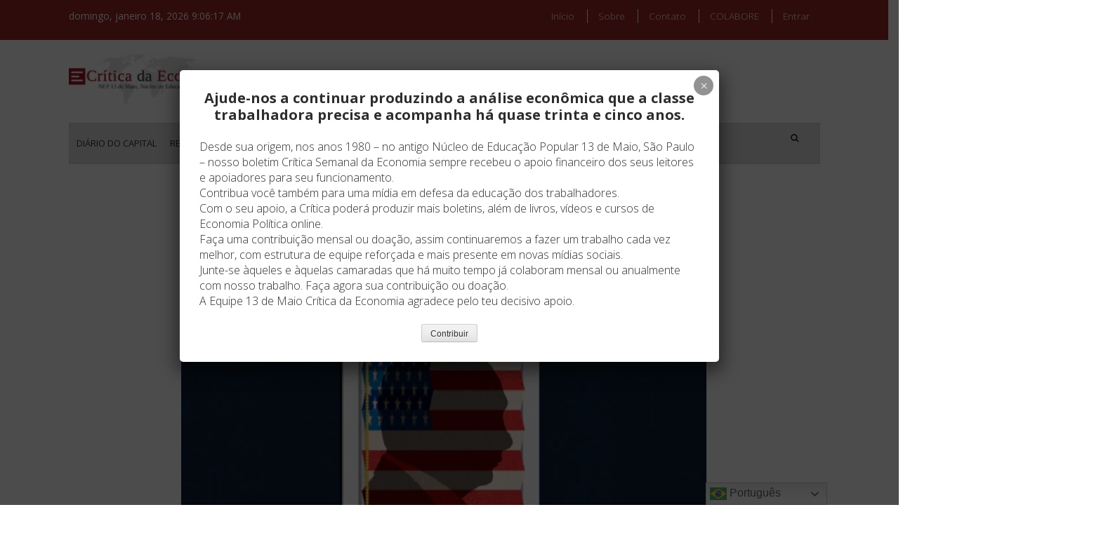

--- FILE ---
content_type: text/html; charset=UTF-8
request_url: https://criticadaeconomia.com/2022/12/breve-balanco-da-economia-mundial/
body_size: 20987
content:
<!DOCTYPE html>
<html lang="pt-BR">
<head>
<meta charset="UTF-8">
<meta name="viewport" content="width=device-width, initial-scale=1">
<link rel="profile" href="http://gmpg.org/xfn/11">
<link rel="pingback" href="https://criticadaeconomia.com/xmlrpc.php">

<meta name='robots' content='index, follow, max-image-preview:large, max-snippet:-1, max-video-preview:-1' />
	<style>img:is([sizes="auto" i], [sizes^="auto," i]) { contain-intrinsic-size: 3000px 1500px }</style>
	
	<!-- This site is optimized with the Yoast SEO plugin v26.6 - https://yoast.com/wordpress/plugins/seo/ -->
	<title>Breve balanço da economia mundial - Crítica da Economia</title>
	<link rel="canonical" href="https://criticadaeconomia.com/2022/12/breve-balanco-da-economia-mundial/" />
	<meta property="og:locale" content="pt_BR" />
	<meta property="og:type" content="article" />
	<meta property="og:title" content="Breve balanço da economia mundial - Crítica da Economia" />
	<meta property="og:description" content="por José Martins, da redação &nbsp; O início da nova guerra mundial foi o principal acontecimento do ano de 2022 na economia mundial. Economia imperialista e guerra imperialista. Essa é a sequência necessária desta sinistra unidade. Resta saber o seguinte: para onde os capitalistas das superpotências levarão o mundo nos próximos doze meses? Depende do..." />
	<meta property="og:url" content="https://criticadaeconomia.com/2022/12/breve-balanco-da-economia-mundial/" />
	<meta property="og:site_name" content="Crítica da Economia" />
	<meta property="article:publisher" content="http://facebook.com/criticadaeconomia" />
	<meta property="article:published_time" content="2022-12-22T15:00:41+00:00" />
	<meta property="og:image" content="https://criticadaeconomia.com/wp-content/uploads/2022/12/12-25-2022-puts-1.jpg" />
	<meta property="og:image:width" content="759" />
	<meta property="og:image:height" content="512" />
	<meta property="og:image:type" content="image/jpeg" />
	<meta name="author" content="Redação" />
	<meta name="twitter:card" content="summary_large_image" />
	<meta name="twitter:label1" content="Escrito por" />
	<meta name="twitter:data1" content="Redação" />
	<meta name="twitter:label2" content="Est. tempo de leitura" />
	<meta name="twitter:data2" content="10 minutos" />
	<script type="application/ld+json" class="yoast-schema-graph">{"@context":"https://schema.org","@graph":[{"@type":"Article","@id":"https://criticadaeconomia.com/2022/12/breve-balanco-da-economia-mundial/#article","isPartOf":{"@id":"https://criticadaeconomia.com/2022/12/breve-balanco-da-economia-mundial/"},"author":{"name":"Redação","@id":"https://criticadaeconomia.com/#/schema/person/6f4de1e18744de61b1bef2fd50731579"},"headline":"Breve balanço da economia mundial","datePublished":"2022-12-22T15:00:41+00:00","mainEntityOfPage":{"@id":"https://criticadaeconomia.com/2022/12/breve-balanco-da-economia-mundial/"},"wordCount":1922,"commentCount":0,"publisher":{"@id":"https://criticadaeconomia.com/#organization"},"image":{"@id":"https://criticadaeconomia.com/2022/12/breve-balanco-da-economia-mundial/#primaryimage"},"thumbnailUrl":"https://criticadaeconomia.com/wp-content/uploads/2022/12/12-25-2022-puts-1.jpg","articleSection":["Diário do Capital","EUA","Europa","Realpolitik"],"inLanguage":"pt-BR","potentialAction":[{"@type":"CommentAction","name":"Comment","target":["https://criticadaeconomia.com/2022/12/breve-balanco-da-economia-mundial/#respond"]}]},{"@type":"WebPage","@id":"https://criticadaeconomia.com/2022/12/breve-balanco-da-economia-mundial/","url":"https://criticadaeconomia.com/2022/12/breve-balanco-da-economia-mundial/","name":"Breve balanço da economia mundial - Crítica da Economia","isPartOf":{"@id":"https://criticadaeconomia.com/#website"},"primaryImageOfPage":{"@id":"https://criticadaeconomia.com/2022/12/breve-balanco-da-economia-mundial/#primaryimage"},"image":{"@id":"https://criticadaeconomia.com/2022/12/breve-balanco-da-economia-mundial/#primaryimage"},"thumbnailUrl":"https://criticadaeconomia.com/wp-content/uploads/2022/12/12-25-2022-puts-1.jpg","datePublished":"2022-12-22T15:00:41+00:00","breadcrumb":{"@id":"https://criticadaeconomia.com/2022/12/breve-balanco-da-economia-mundial/#breadcrumb"},"inLanguage":"pt-BR","potentialAction":[{"@type":"ReadAction","target":["https://criticadaeconomia.com/2022/12/breve-balanco-da-economia-mundial/"]}]},{"@type":"ImageObject","inLanguage":"pt-BR","@id":"https://criticadaeconomia.com/2022/12/breve-balanco-da-economia-mundial/#primaryimage","url":"https://criticadaeconomia.com/wp-content/uploads/2022/12/12-25-2022-puts-1.jpg","contentUrl":"https://criticadaeconomia.com/wp-content/uploads/2022/12/12-25-2022-puts-1.jpg","width":759,"height":512},{"@type":"BreadcrumbList","@id":"https://criticadaeconomia.com/2022/12/breve-balanco-da-economia-mundial/#breadcrumb","itemListElement":[{"@type":"ListItem","position":1,"name":"Início","item":"https://criticadaeconomia.com/"},{"@type":"ListItem","position":2,"name":"Breve balanço da economia mundial"}]},{"@type":"WebSite","@id":"https://criticadaeconomia.com/#website","url":"https://criticadaeconomia.com/","name":"Crítica da Economia","description":"Crítica da Economia","publisher":{"@id":"https://criticadaeconomia.com/#organization"},"potentialAction":[{"@type":"SearchAction","target":{"@type":"EntryPoint","urlTemplate":"https://criticadaeconomia.com/?s={search_term_string}"},"query-input":{"@type":"PropertyValueSpecification","valueRequired":true,"valueName":"search_term_string"}}],"inLanguage":"pt-BR"},{"@type":"Organization","@id":"https://criticadaeconomia.com/#organization","name":"Crítica da Economia","url":"https://criticadaeconomia.com/","logo":{"@type":"ImageObject","inLanguage":"pt-BR","@id":"https://criticadaeconomia.com/#/schema/logo/image/","url":"https://criticadaeconomia.com/wp-content/uploads/2020/12/critica-da-economia.png","contentUrl":"https://criticadaeconomia.com/wp-content/uploads/2020/12/critica-da-economia.png","width":419,"height":148,"caption":"Crítica da Economia"},"image":{"@id":"https://criticadaeconomia.com/#/schema/logo/image/"},"sameAs":["http://facebook.com/criticadaeconomia"]},{"@type":"Person","@id":"https://criticadaeconomia.com/#/schema/person/6f4de1e18744de61b1bef2fd50731579","name":"Redação","image":{"@type":"ImageObject","inLanguage":"pt-BR","@id":"https://criticadaeconomia.com/#/schema/person/image/","url":"https://secure.gravatar.com/avatar/190cfd66a3982b782d3a71a271a3e8ef7cfc8deeef9f680f81c2104b188a6cf1?s=96&d=identicon&r=g","contentUrl":"https://secure.gravatar.com/avatar/190cfd66a3982b782d3a71a271a3e8ef7cfc8deeef9f680f81c2104b188a6cf1?s=96&d=identicon&r=g","caption":"Redação"},"sameAs":["http://www.criticadaeconomia.com.br"],"url":"https://criticadaeconomia.com/author/critica/"}]}</script>
	<!-- / Yoast SEO plugin. -->


<link rel='dns-prefetch' href='//fonts.googleapis.com' />
<link rel="alternate" type="application/rss+xml" title="Feed para Crítica da Economia &raquo;" href="https://criticadaeconomia.com/feed/" />
<link rel="alternate" type="application/rss+xml" title="Feed de comentários para Crítica da Economia &raquo;" href="https://criticadaeconomia.com/comments/feed/" />
<link rel="alternate" type="application/rss+xml" title="Feed de comentários para Crítica da Economia &raquo; Breve balanço da economia mundial" href="https://criticadaeconomia.com/2022/12/breve-balanco-da-economia-mundial/feed/" />
		<!-- This site uses the Google Analytics by MonsterInsights plugin v9.10.1 - Using Analytics tracking - https://www.monsterinsights.com/ -->
		<!-- Note: MonsterInsights is not currently configured on this site. The site owner needs to authenticate with Google Analytics in the MonsterInsights settings panel. -->
					<!-- No tracking code set -->
				<!-- / Google Analytics by MonsterInsights -->
		<script type="text/javascript">
/* <![CDATA[ */
window._wpemojiSettings = {"baseUrl":"https:\/\/s.w.org\/images\/core\/emoji\/16.0.1\/72x72\/","ext":".png","svgUrl":"https:\/\/s.w.org\/images\/core\/emoji\/16.0.1\/svg\/","svgExt":".svg","source":{"concatemoji":"https:\/\/criticadaeconomia.com\/wp-includes\/js\/wp-emoji-release.min.js?ver=6.8.3"}};
/*! This file is auto-generated */
!function(s,n){var o,i,e;function c(e){try{var t={supportTests:e,timestamp:(new Date).valueOf()};sessionStorage.setItem(o,JSON.stringify(t))}catch(e){}}function p(e,t,n){e.clearRect(0,0,e.canvas.width,e.canvas.height),e.fillText(t,0,0);var t=new Uint32Array(e.getImageData(0,0,e.canvas.width,e.canvas.height).data),a=(e.clearRect(0,0,e.canvas.width,e.canvas.height),e.fillText(n,0,0),new Uint32Array(e.getImageData(0,0,e.canvas.width,e.canvas.height).data));return t.every(function(e,t){return e===a[t]})}function u(e,t){e.clearRect(0,0,e.canvas.width,e.canvas.height),e.fillText(t,0,0);for(var n=e.getImageData(16,16,1,1),a=0;a<n.data.length;a++)if(0!==n.data[a])return!1;return!0}function f(e,t,n,a){switch(t){case"flag":return n(e,"\ud83c\udff3\ufe0f\u200d\u26a7\ufe0f","\ud83c\udff3\ufe0f\u200b\u26a7\ufe0f")?!1:!n(e,"\ud83c\udde8\ud83c\uddf6","\ud83c\udde8\u200b\ud83c\uddf6")&&!n(e,"\ud83c\udff4\udb40\udc67\udb40\udc62\udb40\udc65\udb40\udc6e\udb40\udc67\udb40\udc7f","\ud83c\udff4\u200b\udb40\udc67\u200b\udb40\udc62\u200b\udb40\udc65\u200b\udb40\udc6e\u200b\udb40\udc67\u200b\udb40\udc7f");case"emoji":return!a(e,"\ud83e\udedf")}return!1}function g(e,t,n,a){var r="undefined"!=typeof WorkerGlobalScope&&self instanceof WorkerGlobalScope?new OffscreenCanvas(300,150):s.createElement("canvas"),o=r.getContext("2d",{willReadFrequently:!0}),i=(o.textBaseline="top",o.font="600 32px Arial",{});return e.forEach(function(e){i[e]=t(o,e,n,a)}),i}function t(e){var t=s.createElement("script");t.src=e,t.defer=!0,s.head.appendChild(t)}"undefined"!=typeof Promise&&(o="wpEmojiSettingsSupports",i=["flag","emoji"],n.supports={everything:!0,everythingExceptFlag:!0},e=new Promise(function(e){s.addEventListener("DOMContentLoaded",e,{once:!0})}),new Promise(function(t){var n=function(){try{var e=JSON.parse(sessionStorage.getItem(o));if("object"==typeof e&&"number"==typeof e.timestamp&&(new Date).valueOf()<e.timestamp+604800&&"object"==typeof e.supportTests)return e.supportTests}catch(e){}return null}();if(!n){if("undefined"!=typeof Worker&&"undefined"!=typeof OffscreenCanvas&&"undefined"!=typeof URL&&URL.createObjectURL&&"undefined"!=typeof Blob)try{var e="postMessage("+g.toString()+"("+[JSON.stringify(i),f.toString(),p.toString(),u.toString()].join(",")+"));",a=new Blob([e],{type:"text/javascript"}),r=new Worker(URL.createObjectURL(a),{name:"wpTestEmojiSupports"});return void(r.onmessage=function(e){c(n=e.data),r.terminate(),t(n)})}catch(e){}c(n=g(i,f,p,u))}t(n)}).then(function(e){for(var t in e)n.supports[t]=e[t],n.supports.everything=n.supports.everything&&n.supports[t],"flag"!==t&&(n.supports.everythingExceptFlag=n.supports.everythingExceptFlag&&n.supports[t]);n.supports.everythingExceptFlag=n.supports.everythingExceptFlag&&!n.supports.flag,n.DOMReady=!1,n.readyCallback=function(){n.DOMReady=!0}}).then(function(){return e}).then(function(){var e;n.supports.everything||(n.readyCallback(),(e=n.source||{}).concatemoji?t(e.concatemoji):e.wpemoji&&e.twemoji&&(t(e.twemoji),t(e.wpemoji)))}))}((window,document),window._wpemojiSettings);
/* ]]> */
</script>
<!-- criticadaeconomia.com is managing ads with Advanced Ads 2.0.14 – https://wpadvancedads.com/ --><script id="criti-ready">
			window.advanced_ads_ready=function(e,a){a=a||"complete";var d=function(e){return"interactive"===a?"loading"!==e:"complete"===e};d(document.readyState)?e():document.addEventListener("readystatechange",(function(a){d(a.target.readyState)&&e()}),{once:"interactive"===a})},window.advanced_ads_ready_queue=window.advanced_ads_ready_queue||[];		</script>
		<style id='wp-emoji-styles-inline-css' type='text/css'>

	img.wp-smiley, img.emoji {
		display: inline !important;
		border: none !important;
		box-shadow: none !important;
		height: 1em !important;
		width: 1em !important;
		margin: 0 0.07em !important;
		vertical-align: -0.1em !important;
		background: none !important;
		padding: 0 !important;
	}
</style>
<link rel='stylesheet' id='wp-block-library-css' href='https://criticadaeconomia.com/wp-includes/css/dist/block-library/style.min.css?ver=6.8.3' type='text/css' media='all' />
<style id='wp-block-library-theme-inline-css' type='text/css'>
.wp-block-audio :where(figcaption){color:#555;font-size:13px;text-align:center}.is-dark-theme .wp-block-audio :where(figcaption){color:#ffffffa6}.wp-block-audio{margin:0 0 1em}.wp-block-code{border:1px solid #ccc;border-radius:4px;font-family:Menlo,Consolas,monaco,monospace;padding:.8em 1em}.wp-block-embed :where(figcaption){color:#555;font-size:13px;text-align:center}.is-dark-theme .wp-block-embed :where(figcaption){color:#ffffffa6}.wp-block-embed{margin:0 0 1em}.blocks-gallery-caption{color:#555;font-size:13px;text-align:center}.is-dark-theme .blocks-gallery-caption{color:#ffffffa6}:root :where(.wp-block-image figcaption){color:#555;font-size:13px;text-align:center}.is-dark-theme :root :where(.wp-block-image figcaption){color:#ffffffa6}.wp-block-image{margin:0 0 1em}.wp-block-pullquote{border-bottom:4px solid;border-top:4px solid;color:currentColor;margin-bottom:1.75em}.wp-block-pullquote cite,.wp-block-pullquote footer,.wp-block-pullquote__citation{color:currentColor;font-size:.8125em;font-style:normal;text-transform:uppercase}.wp-block-quote{border-left:.25em solid;margin:0 0 1.75em;padding-left:1em}.wp-block-quote cite,.wp-block-quote footer{color:currentColor;font-size:.8125em;font-style:normal;position:relative}.wp-block-quote:where(.has-text-align-right){border-left:none;border-right:.25em solid;padding-left:0;padding-right:1em}.wp-block-quote:where(.has-text-align-center){border:none;padding-left:0}.wp-block-quote.is-large,.wp-block-quote.is-style-large,.wp-block-quote:where(.is-style-plain){border:none}.wp-block-search .wp-block-search__label{font-weight:700}.wp-block-search__button{border:1px solid #ccc;padding:.375em .625em}:where(.wp-block-group.has-background){padding:1.25em 2.375em}.wp-block-separator.has-css-opacity{opacity:.4}.wp-block-separator{border:none;border-bottom:2px solid;margin-left:auto;margin-right:auto}.wp-block-separator.has-alpha-channel-opacity{opacity:1}.wp-block-separator:not(.is-style-wide):not(.is-style-dots){width:100px}.wp-block-separator.has-background:not(.is-style-dots){border-bottom:none;height:1px}.wp-block-separator.has-background:not(.is-style-wide):not(.is-style-dots){height:2px}.wp-block-table{margin:0 0 1em}.wp-block-table td,.wp-block-table th{word-break:normal}.wp-block-table :where(figcaption){color:#555;font-size:13px;text-align:center}.is-dark-theme .wp-block-table :where(figcaption){color:#ffffffa6}.wp-block-video :where(figcaption){color:#555;font-size:13px;text-align:center}.is-dark-theme .wp-block-video :where(figcaption){color:#ffffffa6}.wp-block-video{margin:0 0 1em}:root :where(.wp-block-template-part.has-background){margin-bottom:0;margin-top:0;padding:1.25em 2.375em}
</style>
<style id='classic-theme-styles-inline-css' type='text/css'>
/*! This file is auto-generated */
.wp-block-button__link{color:#fff;background-color:#32373c;border-radius:9999px;box-shadow:none;text-decoration:none;padding:calc(.667em + 2px) calc(1.333em + 2px);font-size:1.125em}.wp-block-file__button{background:#32373c;color:#fff;text-decoration:none}
</style>
<link rel='stylesheet' id='wp-components-css' href='https://criticadaeconomia.com/wp-includes/css/dist/components/style.min.css?ver=6.8.3' type='text/css' media='all' />
<link rel='stylesheet' id='wp-preferences-css' href='https://criticadaeconomia.com/wp-includes/css/dist/preferences/style.min.css?ver=6.8.3' type='text/css' media='all' />
<link rel='stylesheet' id='wp-block-editor-css' href='https://criticadaeconomia.com/wp-includes/css/dist/block-editor/style.min.css?ver=6.8.3' type='text/css' media='all' />
<link rel='stylesheet' id='popup-maker-block-library-style-css' href='https://criticadaeconomia.com/wp-content/plugins/popup-maker/dist/packages/block-library-style.css?ver=dbea705cfafe089d65f1' type='text/css' media='all' />
<style id='global-styles-inline-css' type='text/css'>
:root{--wp--preset--aspect-ratio--square: 1;--wp--preset--aspect-ratio--4-3: 4/3;--wp--preset--aspect-ratio--3-4: 3/4;--wp--preset--aspect-ratio--3-2: 3/2;--wp--preset--aspect-ratio--2-3: 2/3;--wp--preset--aspect-ratio--16-9: 16/9;--wp--preset--aspect-ratio--9-16: 9/16;--wp--preset--color--black: #000000;--wp--preset--color--cyan-bluish-gray: #abb8c3;--wp--preset--color--white: #ffffff;--wp--preset--color--pale-pink: #f78da7;--wp--preset--color--vivid-red: #cf2e2e;--wp--preset--color--luminous-vivid-orange: #ff6900;--wp--preset--color--luminous-vivid-amber: #fcb900;--wp--preset--color--light-green-cyan: #7bdcb5;--wp--preset--color--vivid-green-cyan: #00d084;--wp--preset--color--pale-cyan-blue: #8ed1fc;--wp--preset--color--vivid-cyan-blue: #0693e3;--wp--preset--color--vivid-purple: #9b51e0;--wp--preset--gradient--vivid-cyan-blue-to-vivid-purple: linear-gradient(135deg,rgba(6,147,227,1) 0%,rgb(155,81,224) 100%);--wp--preset--gradient--light-green-cyan-to-vivid-green-cyan: linear-gradient(135deg,rgb(122,220,180) 0%,rgb(0,208,130) 100%);--wp--preset--gradient--luminous-vivid-amber-to-luminous-vivid-orange: linear-gradient(135deg,rgba(252,185,0,1) 0%,rgba(255,105,0,1) 100%);--wp--preset--gradient--luminous-vivid-orange-to-vivid-red: linear-gradient(135deg,rgba(255,105,0,1) 0%,rgb(207,46,46) 100%);--wp--preset--gradient--very-light-gray-to-cyan-bluish-gray: linear-gradient(135deg,rgb(238,238,238) 0%,rgb(169,184,195) 100%);--wp--preset--gradient--cool-to-warm-spectrum: linear-gradient(135deg,rgb(74,234,220) 0%,rgb(151,120,209) 20%,rgb(207,42,186) 40%,rgb(238,44,130) 60%,rgb(251,105,98) 80%,rgb(254,248,76) 100%);--wp--preset--gradient--blush-light-purple: linear-gradient(135deg,rgb(255,206,236) 0%,rgb(152,150,240) 100%);--wp--preset--gradient--blush-bordeaux: linear-gradient(135deg,rgb(254,205,165) 0%,rgb(254,45,45) 50%,rgb(107,0,62) 100%);--wp--preset--gradient--luminous-dusk: linear-gradient(135deg,rgb(255,203,112) 0%,rgb(199,81,192) 50%,rgb(65,88,208) 100%);--wp--preset--gradient--pale-ocean: linear-gradient(135deg,rgb(255,245,203) 0%,rgb(182,227,212) 50%,rgb(51,167,181) 100%);--wp--preset--gradient--electric-grass: linear-gradient(135deg,rgb(202,248,128) 0%,rgb(113,206,126) 100%);--wp--preset--gradient--midnight: linear-gradient(135deg,rgb(2,3,129) 0%,rgb(40,116,252) 100%);--wp--preset--font-size--small: 13px;--wp--preset--font-size--medium: 20px;--wp--preset--font-size--large: 36px;--wp--preset--font-size--x-large: 42px;--wp--preset--spacing--20: 0.44rem;--wp--preset--spacing--30: 0.67rem;--wp--preset--spacing--40: 1rem;--wp--preset--spacing--50: 1.5rem;--wp--preset--spacing--60: 2.25rem;--wp--preset--spacing--70: 3.38rem;--wp--preset--spacing--80: 5.06rem;--wp--preset--shadow--natural: 6px 6px 9px rgba(0, 0, 0, 0.2);--wp--preset--shadow--deep: 12px 12px 50px rgba(0, 0, 0, 0.4);--wp--preset--shadow--sharp: 6px 6px 0px rgba(0, 0, 0, 0.2);--wp--preset--shadow--outlined: 6px 6px 0px -3px rgba(255, 255, 255, 1), 6px 6px rgba(0, 0, 0, 1);--wp--preset--shadow--crisp: 6px 6px 0px rgba(0, 0, 0, 1);}:where(.is-layout-flex){gap: 0.5em;}:where(.is-layout-grid){gap: 0.5em;}body .is-layout-flex{display: flex;}.is-layout-flex{flex-wrap: wrap;align-items: center;}.is-layout-flex > :is(*, div){margin: 0;}body .is-layout-grid{display: grid;}.is-layout-grid > :is(*, div){margin: 0;}:where(.wp-block-columns.is-layout-flex){gap: 2em;}:where(.wp-block-columns.is-layout-grid){gap: 2em;}:where(.wp-block-post-template.is-layout-flex){gap: 1.25em;}:where(.wp-block-post-template.is-layout-grid){gap: 1.25em;}.has-black-color{color: var(--wp--preset--color--black) !important;}.has-cyan-bluish-gray-color{color: var(--wp--preset--color--cyan-bluish-gray) !important;}.has-white-color{color: var(--wp--preset--color--white) !important;}.has-pale-pink-color{color: var(--wp--preset--color--pale-pink) !important;}.has-vivid-red-color{color: var(--wp--preset--color--vivid-red) !important;}.has-luminous-vivid-orange-color{color: var(--wp--preset--color--luminous-vivid-orange) !important;}.has-luminous-vivid-amber-color{color: var(--wp--preset--color--luminous-vivid-amber) !important;}.has-light-green-cyan-color{color: var(--wp--preset--color--light-green-cyan) !important;}.has-vivid-green-cyan-color{color: var(--wp--preset--color--vivid-green-cyan) !important;}.has-pale-cyan-blue-color{color: var(--wp--preset--color--pale-cyan-blue) !important;}.has-vivid-cyan-blue-color{color: var(--wp--preset--color--vivid-cyan-blue) !important;}.has-vivid-purple-color{color: var(--wp--preset--color--vivid-purple) !important;}.has-black-background-color{background-color: var(--wp--preset--color--black) !important;}.has-cyan-bluish-gray-background-color{background-color: var(--wp--preset--color--cyan-bluish-gray) !important;}.has-white-background-color{background-color: var(--wp--preset--color--white) !important;}.has-pale-pink-background-color{background-color: var(--wp--preset--color--pale-pink) !important;}.has-vivid-red-background-color{background-color: var(--wp--preset--color--vivid-red) !important;}.has-luminous-vivid-orange-background-color{background-color: var(--wp--preset--color--luminous-vivid-orange) !important;}.has-luminous-vivid-amber-background-color{background-color: var(--wp--preset--color--luminous-vivid-amber) !important;}.has-light-green-cyan-background-color{background-color: var(--wp--preset--color--light-green-cyan) !important;}.has-vivid-green-cyan-background-color{background-color: var(--wp--preset--color--vivid-green-cyan) !important;}.has-pale-cyan-blue-background-color{background-color: var(--wp--preset--color--pale-cyan-blue) !important;}.has-vivid-cyan-blue-background-color{background-color: var(--wp--preset--color--vivid-cyan-blue) !important;}.has-vivid-purple-background-color{background-color: var(--wp--preset--color--vivid-purple) !important;}.has-black-border-color{border-color: var(--wp--preset--color--black) !important;}.has-cyan-bluish-gray-border-color{border-color: var(--wp--preset--color--cyan-bluish-gray) !important;}.has-white-border-color{border-color: var(--wp--preset--color--white) !important;}.has-pale-pink-border-color{border-color: var(--wp--preset--color--pale-pink) !important;}.has-vivid-red-border-color{border-color: var(--wp--preset--color--vivid-red) !important;}.has-luminous-vivid-orange-border-color{border-color: var(--wp--preset--color--luminous-vivid-orange) !important;}.has-luminous-vivid-amber-border-color{border-color: var(--wp--preset--color--luminous-vivid-amber) !important;}.has-light-green-cyan-border-color{border-color: var(--wp--preset--color--light-green-cyan) !important;}.has-vivid-green-cyan-border-color{border-color: var(--wp--preset--color--vivid-green-cyan) !important;}.has-pale-cyan-blue-border-color{border-color: var(--wp--preset--color--pale-cyan-blue) !important;}.has-vivid-cyan-blue-border-color{border-color: var(--wp--preset--color--vivid-cyan-blue) !important;}.has-vivid-purple-border-color{border-color: var(--wp--preset--color--vivid-purple) !important;}.has-vivid-cyan-blue-to-vivid-purple-gradient-background{background: var(--wp--preset--gradient--vivid-cyan-blue-to-vivid-purple) !important;}.has-light-green-cyan-to-vivid-green-cyan-gradient-background{background: var(--wp--preset--gradient--light-green-cyan-to-vivid-green-cyan) !important;}.has-luminous-vivid-amber-to-luminous-vivid-orange-gradient-background{background: var(--wp--preset--gradient--luminous-vivid-amber-to-luminous-vivid-orange) !important;}.has-luminous-vivid-orange-to-vivid-red-gradient-background{background: var(--wp--preset--gradient--luminous-vivid-orange-to-vivid-red) !important;}.has-very-light-gray-to-cyan-bluish-gray-gradient-background{background: var(--wp--preset--gradient--very-light-gray-to-cyan-bluish-gray) !important;}.has-cool-to-warm-spectrum-gradient-background{background: var(--wp--preset--gradient--cool-to-warm-spectrum) !important;}.has-blush-light-purple-gradient-background{background: var(--wp--preset--gradient--blush-light-purple) !important;}.has-blush-bordeaux-gradient-background{background: var(--wp--preset--gradient--blush-bordeaux) !important;}.has-luminous-dusk-gradient-background{background: var(--wp--preset--gradient--luminous-dusk) !important;}.has-pale-ocean-gradient-background{background: var(--wp--preset--gradient--pale-ocean) !important;}.has-electric-grass-gradient-background{background: var(--wp--preset--gradient--electric-grass) !important;}.has-midnight-gradient-background{background: var(--wp--preset--gradient--midnight) !important;}.has-small-font-size{font-size: var(--wp--preset--font-size--small) !important;}.has-medium-font-size{font-size: var(--wp--preset--font-size--medium) !important;}.has-large-font-size{font-size: var(--wp--preset--font-size--large) !important;}.has-x-large-font-size{font-size: var(--wp--preset--font-size--x-large) !important;}
:where(.wp-block-post-template.is-layout-flex){gap: 1.25em;}:where(.wp-block-post-template.is-layout-grid){gap: 1.25em;}
:where(.wp-block-columns.is-layout-flex){gap: 2em;}:where(.wp-block-columns.is-layout-grid){gap: 2em;}
:root :where(.wp-block-pullquote){font-size: 1.5em;line-height: 1.6;}
</style>
<link rel='stylesheet' id='pmpro_frontend_base-css' href='https://criticadaeconomia.com/wp-content/plugins/paid-memberships-pro/css/frontend/base.css?ver=3.6.3' type='text/css' media='all' />
<link rel='stylesheet' id='pmpro_frontend_variation_1-css' href='https://criticadaeconomia.com/wp-content/plugins/paid-memberships-pro/css/frontend/variation_1.css?ver=3.6.3' type='text/css' media='all' />
<link rel='stylesheet' id='vmag-google-fonts-css' href='//fonts.googleapis.com/css?family=Open+Sans%3A400%2C600%2C700%2C400italic%2C300%7CRoboto%3A400%2C500%2C700%2C300%2C400italic&#038;ver=6.8.3' type='text/css' media='all' />
<link rel='stylesheet' id='vmag-style-css' href='https://criticadaeconomia.com/wp-content/themes/vmag/style.css?ver=1.2.7' type='text/css' media='all' />
<style id='vmag-style-inline-css' type='text/css'>

                .site-content .vmag-newsticker-wrapper ul li a:hover,
                .widget h4.block-title a:hover,
                .site-header .main-navigation ul li ul li a:hover,
                h3 a:hover, .widget .single-post .post-meta a:hover,
                .block-header .view-all a:hover,
                .site-footer a:hover,
                .post-meta a:hover, .entry-meta a:hover,
                #primary .entry-footer a:hover,
                #vmag-breadcrumbs span a:hover,
                .entry-meta .cat-links:hover,
                .archive .tags-links a:hover,
                .single-post .tags-links a:hover,
                .search .tags-links a:hover,
                .blog .tags-links a:hover,
                .post-navigation .nav-links .nav-previous a:hover,
                .post-navigation .nav-links .nav-next a:hover,
                #primary .vmag-author-metabox .author-desc-wrapper a.author-title:hover,
                #primary .vmag-author-metabox .author-desc-wrapper a:hover,
                .widget_recent_entries li a:hover, .widget_archive li a:hover,
                .widget_categories li a:hover, .widget_meta li a:hover,
                .widget_recent_comments li a:hover, .vmag-footer-widget .menu li a:hover{
                    color: #9d2a28;
                }
                .vmag-top-header,
                .site-content .vmag-newsticker-wrapper .vmag-ticker-caption span,
                .widget .single-post .post-meta span.comments-count a,
                .vmag_categories_tabbed ul li.active a,
                .vmag_categories_tabbed ul li:hover a,
                span.format-icon:hover,
                #scroll-up:hover,
                .archive .vmag-archive-more:hover,
                .search .vmag-archive-more:hover,
                .blog .vmag-archive-more:hover,
                .pagination .nav-links span.current,
                .pagination .nav-links span:hover,
                .pagination .nav-links a:hover,
                #primary .comments-area .form-submit input[type=submit],
                .site-header .main-navigation .vmag-search-form-primary.search-in .search-form .search-submit:hover,
                .widget.vmag_category_posts_slider .lSSlideOuter ul.lSPager.lSpg > li.active a,
                .widget.vmag_category_posts_slider .lSSlideOuter ul.lSPager.lSpg > li a:hover,
                #secondary .widget_search input.search-submit:hover{
                    background: #9d2a28;
                }
                #secondary .widget_search input.search-submit{
                    background: #b15553;
                }
                .nav-wrapper .current-menu-item a:before,
                .nav-wrapper .current-menu-ancestor a:before,
                .site-header .main-navigation li a:hover:before,
                .site-header .main-navigation ul li ul li a:hover,
                .vmag_categories_tabbed ul,
                .archive .vmag-archive-more:hover,
                .search .vmag-archive-more:hover,
                .blog .vmag-archive-more:hover,
                .pagination .nav-links span.current,
                .pagination .nav-links span:hover,
                .pagination .nav-links a:hover,
                .site-header .main-navigation .vmag-search-form-primary .search-form{
                    border-color: #9d2a28; 
                }
                .widget .single-post .post-meta span.comments-count a:before{
                   border-color: #9d2a28 transparent transparent; 
                }
                @media (max-width: 1004px){
                    .nav-toggle span,
                    .sub-toggle, .sub-toggle-children{
                        background: #9d2a28 !important;
                    }

                    .site-header .main-navigation li a:hover{
                        color: #9d2a28 !important;
                    }

                    .site-header .main-navigation li a:hover{
                        border-color: #9d2a28 !important;
                    }
                }
</style>
<link rel='stylesheet' id='vmag-keyboard-css' href='https://criticadaeconomia.com/wp-content/themes/vmag/css/keyboard.css?ver=6.8.3' type='text/css' media='all' />
<link rel='stylesheet' id='lightslider-style-css' href='https://criticadaeconomia.com/wp-content/themes/vmag/css/lightslider.css?ver=1.1.5' type='text/css' media='all' />
<link rel='stylesheet' id='font-awesome-css' href='https://criticadaeconomia.com/wp-content/plugins/elementor/assets/lib/font-awesome/css/font-awesome.min.css?ver=4.7.0' type='text/css' media='all' />
<link rel='stylesheet' id='animate-css-css' href='https://criticadaeconomia.com/wp-content/themes/vmag/css/animate.css?ver=3.5.1' type='text/css' media='all' />
<link rel='stylesheet' id='vmag-responsive-style-css' href='https://criticadaeconomia.com/wp-content/themes/vmag/css/responsive.css?ver=1.2.7' type='text/css' media='all' />
<link rel='stylesheet' id='newsletter-css' href='https://criticadaeconomia.com/wp-content/plugins/newsletter/style.css?ver=9.1.0' type='text/css' media='all' />
<style id='newsletter-inline-css' type='text/css'>
.tnp-widget input.tnp-submit {
  background-color: #9d2a28!important;
}
</style>
<link rel='stylesheet' id='popup-maker-site-css' href='//criticadaeconomia.com/wp-content/uploads/pum/pum-site-styles.css?generated=1749054104&#038;ver=1.21.5' type='text/css' media='all' />
<script type="text/javascript" src="https://criticadaeconomia.com/wp-includes/js/jquery/jquery.min.js?ver=3.7.1" id="jquery-core-js"></script>
<script type="text/javascript" src="https://criticadaeconomia.com/wp-includes/js/jquery/jquery-migrate.min.js?ver=3.4.1" id="jquery-migrate-js"></script>
<link rel="https://api.w.org/" href="https://criticadaeconomia.com/wp-json/" /><link rel="alternate" title="JSON" type="application/json" href="https://criticadaeconomia.com/wp-json/wp/v2/posts/4496" /><link rel="EditURI" type="application/rsd+xml" title="RSD" href="https://criticadaeconomia.com/xmlrpc.php?rsd" />
<meta name="generator" content="WordPress 6.8.3" />
<link rel='shortlink' href='https://criticadaeconomia.com/?p=4496' />
<link rel="alternate" title="oEmbed (JSON)" type="application/json+oembed" href="https://criticadaeconomia.com/wp-json/oembed/1.0/embed?url=https%3A%2F%2Fcriticadaeconomia.com%2F2022%2F12%2Fbreve-balanco-da-economia-mundial%2F" />
<link rel="alternate" title="oEmbed (XML)" type="text/xml+oembed" href="https://criticadaeconomia.com/wp-json/oembed/1.0/embed?url=https%3A%2F%2Fcriticadaeconomia.com%2F2022%2F12%2Fbreve-balanco-da-economia-mundial%2F&#038;format=xml" />
<style id="pmpro_colors">:root {
	--pmpro--color--base: #ffffff;
	--pmpro--color--contrast: #222222;
	--pmpro--color--accent: #0c3d54;
	--pmpro--color--accent--variation: hsl( 199,75%,28.5% );
	--pmpro--color--border--variation: hsl( 0,0%,91% );
}</style><meta name="generator" content="Elementor 3.33.4; features: additional_custom_breakpoints; settings: css_print_method-external, google_font-enabled, font_display-auto">
			<style>
				.e-con.e-parent:nth-of-type(n+4):not(.e-lazyloaded):not(.e-no-lazyload),
				.e-con.e-parent:nth-of-type(n+4):not(.e-lazyloaded):not(.e-no-lazyload) * {
					background-image: none !important;
				}
				@media screen and (max-height: 1024px) {
					.e-con.e-parent:nth-of-type(n+3):not(.e-lazyloaded):not(.e-no-lazyload),
					.e-con.e-parent:nth-of-type(n+3):not(.e-lazyloaded):not(.e-no-lazyload) * {
						background-image: none !important;
					}
				}
				@media screen and (max-height: 640px) {
					.e-con.e-parent:nth-of-type(n+2):not(.e-lazyloaded):not(.e-no-lazyload),
					.e-con.e-parent:nth-of-type(n+2):not(.e-lazyloaded):not(.e-no-lazyload) * {
						background-image: none !important;
					}
				}
			</style>
				<style type="text/css">
			.site-title,
		.site-description {
			position: absolute;
			clip: rect(1px, 1px, 1px, 1px);
		}
		</style>
	<link rel="icon" href="https://criticadaeconomia.com/wp-content/uploads/2019/04/cropped-logo_melhorado-1-32x32.png" sizes="32x32" />
<link rel="icon" href="https://criticadaeconomia.com/wp-content/uploads/2019/04/cropped-logo_melhorado-1-192x192.png" sizes="192x192" />
<link rel="apple-touch-icon" href="https://criticadaeconomia.com/wp-content/uploads/2019/04/cropped-logo_melhorado-1-180x180.png" />
<meta name="msapplication-TileImage" content="https://criticadaeconomia.com/wp-content/uploads/2019/04/cropped-logo_melhorado-1-270x270.png" />
		<style type="text/css" id="wp-custom-css">
			/*
Você pode adicionar seu próprio CSS aqui.

Clique no ícone de ajuda acima para saber mais.
*/


.vmag-top-header {
    background: #9d2a28;
}
.vmag-top-header {
    font-size: 13.6px;
}

.vmag-top-header .top-navigation .menu ul {
    background: #981528;
}

.vmag-top-footer{
	text-align: center;
	
	width: 100%;
	margin-left: 400px;
	
}
.site-content .vmag-newsticker-wrapper .vmag-ticker-caption span {
    background: #982929;
}

#scroll-up:hover {
    background: #982929 none repeat scroll 0 0;
}

.site-header .main-navigation .vmag-search-form-primary .search-form {
    border-top: 5px solid #982929;
}

.site-header .main-navigation .vmag-search-form-primary.search-in .search-form .search-submit:hover {
    background: #982929;
}

.site-header .main-navigation ul li ul li a:hover {
    color: #982929;
    border-color:#982929;
}
a:active {
    color: #982929;
}

/*Ajuste no top menu*/
.main-navigation ul li a {
	background-color: #dddddd !important;
padding-right: 9px !important;
padding-left:9px !important;
	font-size: 13px
		!important;		
}

/*Cor e borda do Menu*/
.site-header .main-navigation {
    border: 2px solid #d9d8d8;
    background: #dddddd;
}


/*Cor da lupa*/
.site-header .main-navigation .icons-wrapper {
	color: #111;}
/*Cor menu pesquisa*/
.site-header .main-navigation .vmag-search-form-primary .search-form {
    background: #c1c1c1;
 
}
/*cor da fonte artigo*/
.entry-content{
	color: rgb(51, 51, 51)
}


/*Tamanho da fonte geral*/
body {
font-size: 1rem;
}

/*Correspondencia internacional*/
.widget h4.block-title, .widget h4.widget-title {
    color: 
    #333;
    font-family: Roboto;
    font-size: 15px;
    font-weight: 400;
    text-transform: uppercase;
}

/*Fonte últimas notícias*/
.vmag-ticker-caption {
	font-size: 13px
		!important;
}

.site-info {
   display: none;
}

/*.tnp-subscription input.tnp-submit {
  background-color: #ffff
		!important;
}*/

/*.tnp-widget input.tnp-submit {
background-color: #446677 !important;
}*/


.comment-reply-title {

  visibility: hidden;
}


.comments-title {

  visibility: hidden;
}
.comments-title:before {
  content: "Deixe um comentário abaixo";
  visibility: visible;
}

.logged-in-as {
	 position: relative;
  width: 380px;
  height: 30px;
	margin-top: -45px
}

#toupeira{
 text-align: center;
}

.pum-close {
	background-color:grey 
	!important
}
	
/*
Ocultar elementos durante a construção da home nova
*/

.page-id-4526 .site-footer, .page-id-4526 .entry-title, .page-id-4526 div#vmag-breadcrumbs, .page-id-4526 .site-header, .page-id-4526 .vmag-top-header {
     display: none;
}

.page-id-4526 .vmag-container {
	padding: 0px;
	max-width: 100%;
}

.page-id-4526 div#primary {
	padding: 0px;
}

.page-id-4526 div.gt_switcher_wrapper {
	display: none;
}

/* LP hiding */

.page-id-4650 .site-footer, .page-id-4650 .entry-title, .page-id-4650 div#vmag-breadcrumbs, .page-id-4650 .site-header, .page-id-4650 .vmag-top-header {
     display: none;
}

.page-id-4650 .vmag-container {
	padding: 0px;
	max-width: 100%;
}

.page-id-4650 div#primary {
	padding: 0px;
}

.page-id-4650 div.gt_switcher_wrapper {
	display: none;
}

/* Esconde header e footer antigo da página de confirmação de compra do ebook*/

.page-id-3526 .entry-title, .page-id-3526 div#vmag-breadcrumbs, .page-id-3526 .site-header, .page-id-3526 .vmag-top-header {
     display: none;
}

.page-id-3526 .vmag-container {
	padding: 0px;
	max-width: 100%;
}

.page-id-3526 div#primary {
	padding: 0px;
}

.page-id-3526 div.gt_switcher_wrapper {
	display: none;
}

span.pmpro_checkout-h3-name, span.pmpro_checkout-h3-msg {
display: none;
}



/* Ajuste de cor do menu hnova */

.elementor-4526 .elementor-element.elementor-element-1b8ebc2 .elementor-nav-menu .elementor-item {
    color: #7A7A7A;
}
		</style>
		</head>

<body class="pmpro-variation_1 wp-singular post-template-default single single-post postid-4496 single-format-standard wp-custom-logo wp-embed-responsive wp-theme-vmag pmpro-body-has-access group-blog fullwidth_layout no-sidebar-center elementor-default elementor-kit-3938 aa-prefix-criti-">
<div id="page" class="site">
	<a class="skip-link screen-reader-text" href="#content">Skip to content</a>
		<div class="vmag-top-header clearfix">
		<div class="vmag-container">
						<div class="vmag-current-date">domingo, janeiro 18, 2026                <div id="time"></div>
            </div>
			<nav id="top-site-navigation" class="top-navigation" role="navigation">
				<div class="menu-header-container"><ul id="top-menu" class="menu"><li id="menu-item-117" class="menu-item menu-item-type-post_type menu-item-object-page menu-item-home menu-item-117"><a href="https://criticadaeconomia.com/">Início</a></li>
<li id="menu-item-72" class="menu-item menu-item-type-post_type menu-item-object-page menu-item-72"><a href="https://criticadaeconomia.com/sobre/">Sobre</a></li>
<li id="menu-item-71" class="menu-item menu-item-type-post_type menu-item-object-page menu-item-71"><a href="https://criticadaeconomia.com/contato/">Contato</a></li>
<li id="menu-item-3238" class="menu-item menu-item-type-post_type menu-item-object-page menu-item-3238"><a href="https://criticadaeconomia.com/colabore/">COLABORE</a></li>
<li id="menu-item-4100" class="menu-item menu-item-type-custom menu-item-object-custom menu-item-4100"><a href="https://criticadaeconomia.com/entrar/">Entrar</a></li>
</ul></div>			</nav><!-- #site-navigation -->
		</div>
	</div><!-- .vmag-top-header -->
	<header id="masthead" class="site-header" role="banner">
		<div class="logo-ad-wrapper clearfix">
			<div class="vmag-container">
				<div class="site-branding">
					
					<a href="https://criticadaeconomia.com/" class="custom-logo-link" rel="home"><img width="269" height="90" src="https://criticadaeconomia.com/wp-content/uploads/2020/12/cropped-critica-da-economia.png" class="custom-logo" alt="Crítica da Economia" decoding="async" /></a>
					<div class="site-title-wrapper">
													<p class="site-title"><a href="https://criticadaeconomia.com/" rel="home">Crítica da Economia</a></p>
													<p class="site-description">Crítica da Economia</p>
											</div>
				</div><!-- .site-branding -->
				<div class="header-ad-wrapper">
									</div><!-- .header-ad-wrapper -->
			</div><!-- .vmag-container -->
		</div><!-- .logo-ad-wrapper -->
		<div class="vmag-container">			
			<nav id="site-navigation" class="main-navigation clearfix" role="navigation">
				<div class="nav-wrapper">
					<button class="btn-transparent-toggle nav-toggle hide">
		                <span> </span>
		                <span> </span>
		                <span> </span>
		            </button>
					<div class="menu-top-container"><ul id="primary-menu" class="menu"><li id="menu-item-118" class="menu-item menu-item-type-taxonomy menu-item-object-category current-post-ancestor current-menu-parent current-post-parent menu-item-has-children menu-item-118"><a href="https://criticadaeconomia.com/category/diario-capital/">Diário do Capital</a>
<ul class="sub-menu">
	<li id="menu-item-121" class="menu-item menu-item-type-taxonomy menu-item-object-category menu-item-121"><a href="https://criticadaeconomia.com/category/diario-capital/brasil/">Brasil</a></li>
	<li id="menu-item-119" class="menu-item menu-item-type-taxonomy menu-item-object-category menu-item-119"><a href="https://criticadaeconomia.com/category/diario-capital/america-latina-diario-capital/">América Latina</a></li>
	<li id="menu-item-120" class="menu-item menu-item-type-taxonomy menu-item-object-category menu-item-120"><a href="https://criticadaeconomia.com/category/diario-capital/asia-diario/">Ásia</a></li>
	<li id="menu-item-122" class="menu-item menu-item-type-taxonomy menu-item-object-category menu-item-122"><a href="https://criticadaeconomia.com/category/diario-capital/china-diario-capital/">China</a></li>
	<li id="menu-item-123" class="menu-item menu-item-type-taxonomy menu-item-object-category current-post-ancestor current-menu-parent current-post-parent menu-item-123"><a href="https://criticadaeconomia.com/category/diario-capital/eua/">EUA</a></li>
	<li id="menu-item-124" class="menu-item menu-item-type-taxonomy menu-item-object-category current-post-ancestor current-menu-parent current-post-parent menu-item-124"><a href="https://criticadaeconomia.com/category/diario-capital/europa-diario-capital/">Europa</a></li>
	<li id="menu-item-125" class="menu-item menu-item-type-taxonomy menu-item-object-category menu-item-125"><a href="https://criticadaeconomia.com/category/diario-capital/russia-diario-capital/">Oriente Médio/África</a></li>
</ul>
</li>
<li id="menu-item-126" class="menu-item menu-item-type-taxonomy menu-item-object-category current-post-ancestor current-menu-parent current-post-parent menu-item-has-children menu-item-126"><a href="https://criticadaeconomia.com/category/realpolitik/">Realpolitik</a>
<ul class="sub-menu">
	<li id="menu-item-127" class="menu-item menu-item-type-taxonomy menu-item-object-category menu-item-127"><a href="https://criticadaeconomia.com/category/realpolitik/america-latina/">América Latina</a></li>
	<li id="menu-item-128" class="menu-item menu-item-type-taxonomy menu-item-object-category menu-item-128"><a href="https://criticadaeconomia.com/category/realpolitik/asia-realpolitik/">Ásia</a></li>
	<li id="menu-item-129" class="menu-item menu-item-type-taxonomy menu-item-object-category menu-item-129"><a href="https://criticadaeconomia.com/category/realpolitik/eua-realpolitik/">EUA</a></li>
	<li id="menu-item-130" class="menu-item menu-item-type-taxonomy menu-item-object-category menu-item-130"><a href="https://criticadaeconomia.com/category/realpolitik/europa/">Europa</a></li>
	<li id="menu-item-131" class="menu-item menu-item-type-taxonomy menu-item-object-category menu-item-131"><a href="https://criticadaeconomia.com/category/realpolitik/africa-realpolitik/">Oriente Médio/África</a></li>
	<li id="menu-item-132" class="menu-item menu-item-type-taxonomy menu-item-object-category menu-item-132"><a href="https://criticadaeconomia.com/category/realpolitik/russia/">Rússia</a></li>
</ul>
</li>
<li id="menu-item-4320" class="menu-item menu-item-type-taxonomy menu-item-object-category menu-item-4320"><a href="https://criticadaeconomia.com/category/boletim/internacional/">Correspondência Internacional</a></li>
<li id="menu-item-66" class="menu-item menu-item-type-taxonomy menu-item-object-category menu-item-66"><a href="https://criticadaeconomia.com/category/gemeinwesen/">Gemeinwesen</a></li>
<li id="menu-item-4321" class="menu-item menu-item-type-taxonomy menu-item-object-category menu-item-4321"><a href="https://criticadaeconomia.com/category/ciclo-economico/">Relógio do Ciclo</a></li>
<li id="menu-item-3250" class="menu-item menu-item-type-taxonomy menu-item-object-category menu-item-has-children menu-item-3250"><a href="https://criticadaeconomia.com/category/acervo/">Acervo</a>
<ul class="sub-menu">
	<li id="menu-item-3227" class="menu-item menu-item-type-taxonomy menu-item-object-category menu-item-3227"><a href="https://criticadaeconomia.com/category/acervo/critica/">Crítica Semanal</a></li>
	<li id="menu-item-3228" class="menu-item menu-item-type-taxonomy menu-item-object-category menu-item-3228"><a href="https://criticadaeconomia.com/category/critica-semanal-da-economia-ininterrupta-e-invariante/">32 ANOS DEPOIS</a></li>
</ul>
</li>
</ul></div>				</div><!-- .nav-wrapper -->
				<div class="icons-wrapper clearfix">
										<button class="btn-transparent-toggle icon-search vmag-search-in-primary"></button>
														</div><!-- .icons-wrapper -->
										<div class="vmag-search-form-primary"><form role="search" method="get" class="search-form" action="https://criticadaeconomia.com/">
				<label>
					<span class="screen-reader-text">Pesquisar por:</span>
					<input type="search" class="search-field" placeholder="Pesquisar &hellip;" value="" name="s" />
				</label>
				<input type="submit" class="search-submit" value="Pesquisar" />
			</form></div>
							</nav><!-- #site-navigation -->

		</div><!-- .vmag-container -->
	</header><!-- #masthead -->
			<div id="content" class="site-content">
	
	<div class="vmag-container">
				<div id="primary" class="content-area">
			<main id="main" class="site-main" role="main">
			<div id="vmag-breadcrumbs" xmlns:v="https://schema.org/BreadcrumbList"><span><a rel="v:url" href="https://criticadaeconomia.com/">Home</a></span> &gt; <span><a rel="v:url" href="https://criticadaeconomia.com/category/diario-capital/">Diário do Capital</a></span> &gt; <span class="current">Breve balanço da economia mundial</span></div>			
<article id="post-4496" class="post-4496 post type-post status-publish format-standard has-post-thumbnail hentry category-diario-capital category-eua category-europa-diario-capital category-realpolitik pmpro-has-access">
	<header class="entry-header">
		<h1 class="entry-title">Breve balanço da economia mundial</h1>
	</header><!-- .entry-header -->

	<div class="entry-thumb">
					<img src="https://criticadaeconomia.com/wp-content/uploads/2022/12/12-25-2022-puts-1.jpg" alt="" />
			</div>

			<div class="entry-meta clearfix">
			<span class="post-author"><span class="author vcard"><a class="url fn n" href="https://criticadaeconomia.com/author/critica/">Redação</a></span></span><span class="posted-on"><a href="https://criticadaeconomia.com/2022/12/breve-balanco-da-economia-mundial/" rel="bookmark"><time class="entry-date published updated" datetime="2022-12-22T12:00:41-03:00">22 de dezembro de 2022</time></a></span><span class="cat-links"><a href="https://criticadaeconomia.com/category/diario-capital/" rel="category tag">Diário do Capital</a>, <a href="https://criticadaeconomia.com/category/diario-capital/eua/" rel="category tag">EUA</a>, <a href="https://criticadaeconomia.com/category/diario-capital/europa-diario-capital/" rel="category tag">Europa</a>, <a href="https://criticadaeconomia.com/category/realpolitik/" rel="category tag">Realpolitik</a></span>			<span class="comments-count"><a href="https://criticadaeconomia.com/2022/12/breve-balanco-da-economia-mundial/#respond">0</a></span>		</div><!-- .entry-meta -->
	
	<div class="entry-content">
		<p>por José Martins, da redação</p>
<p>&nbsp;</p>
<p>O início da nova guerra mundial foi o principal acontecimento do ano de 2022 na economia mundial. Economia imperialista e guerra imperialista. Essa é a sequência necessária desta sinistra unidade. Resta saber o seguinte: para onde os capitalistas das superpotências levarão o mundo nos próximos doze meses? Depende do que deve acontecer com a economia. A base material sempre determina o que pode acontecer na superestrutura do poder. Vejamos a coisa mais de perto.</p>
<p>As guerras mundiais entre as potências da era moderna sempre foram consequência (a principal) de crises gerais que atingem periodicamente a globalização do capital. Exatamente o que acontece de maneira mais clara neste final de 2022: a produção industrial de valor e de mais-valia começa a ratear no mercado mundial. O pêndulo da reprodução ampliada (acumulação) perde o ímpeto e ameaça patinar na reprodução simples. A acumulação do capital tende a zero.</p>
<p>Isso é desglobalização. Como as anteriores, a atual desglobalização do capital é compensada pela globalização da guerra. A última vez que isso aconteceu com catastrófica intensidade foi há cem anos, na primeira metade do século passado. Um século depois, asfixiadas pela diminuição da taxa geral de lucro nas imundas cadeias globais de valor e de mais-valia, as grandes potências capitalistas trocam com incrível celeridade as linhas e meios de produção por linhas e meios de destruição. Menos energia e mais apagão.</p>
<p>É no meio deste novo redemoinho planetário que o exército russo voltou a atacar Kiev e outras grandes cidades ucranianas nas primeiras horas da segunda-feira (19) com uma inacreditável cavalaria espacial de drones auto detonantes. Mais uma vez bombardeou a infraestrutura crítica – água, luz, gás, comunicação, transporte público – mas com uma perversa mudança tática. Além de privar a população de calor, da eletricidade e da água, agora priva também do sono.</p>
<p>Sirenes de ataque aéreo soaram em Kiev às 2 da madrugada, o som estridente amplificado pelo vazio das ruas da capital durante o toque de recolher noturno. Durma-se com um barulho desses. Sem luz e sem aquecimento, apenas no início de um inverno que já beira apavorantes menos 15 graus centigrados, o cidadão ucraniano agora está proibido até de dormir. O Natal está chegando.</p>
<p>A guerra na Ucrânia será decidida no decorrer deste inverno. Relembrando que o plano russo nesta etapa da guerra mundial consiste exatamente em sufocar o exército da OTAN terceirizado na Ucrânia e ampliar seu território de maneira contínua desde os oblasts de Donbas até a Transnístria, fronteira com a Moldávia, tratorando no caminho Odessa e demais portos em torno da Criméia. O plano é expandir sua hegemonia no Mar Negro, aumentando sua influencia até os Balcãs, no sul da Europa, e ao Cáucaso, porta de entrada da Ásia Central.</p>
<p>Neste movimento de ressurgimento da Grande Rússia, Moscou vê o mapa atual da Ucrânia redesenhado em Ucrânia Ocidental e Ucrânia Oriental. Com este mapa debaixo do braço eles pretendem ir para a negociação de paz. Este é o plano de guerra dos russos, que começaram a executar em fevereiro deste ano.</p>
<p>Para concluir a execução deste plano os russos contam com dois elementos absolutamente indispensáveis. O primeiro é sua aliança estratégica com o mais rigoroso inverno dos últimos tempos no hemisfério norte. Qual é a ideia? Os cidadãos europeus comuns das decadentes potências europeias já começam a sofrer sucessivos pesadelos com as cenas que chegam da Ucrânia e com a ameaça concretíssima de que sejam os próximos a serem congelados com a falta de petróleo e gás. Torna-se latente a ingovernabilidade burguesa e rebeliões sociais em toda a Europa.</p>
<p>Este é o elemento com ingredientes mais naturais do plano de guerra dos generais russos. O mesmo já utilizado, sempre com sucesso, nas esmagadoras e congelantes vitórias sobre Napoleão, Hitler e outros incautos menos votados. O “general inverno” sempre foi o oficial de mais alta patente do exército russo nos campos de batalha.</p>
<p>O segundo elemento essencial para que se realize com sucesso o plano de guerra de Moscou é o aprofundamento da crise econômica global. Seus ingredientes são mais históricos. Também está bastante avançado. Inverno e crise periódica de superprodução do capital se assemelham, neste momento, a dois irmãos siameses. Movimentos naturais e históricos sincronizados. Enquanto as temperaturas do clima caem inexoravelmente para o território do humanamente inabitável, a capacidade dos capitalistas de fazerem borbulhar novamente a caldeira da exploração do proletariado mundial se estiola miseravelmente.</p>
<p>Para os capitalistas de todo o mundo, a ameaça de uma “recessão” nos próximos doze meses tornou-se de repente uma ameaça muito mais perigosa (e incontrolável) que a própria inflação que os bancos centrais das principais economias ainda insistem em combater com elevações suicidas das taxas de juros e enxugamento do <em>ease money</em> dos últimos três anos.</p>
<p>O problema é que <u><a href="https://criticadaeconomia.com/2022/09/fedex-informa-o-capital-nao-respira-sem-aparelhos/">o capital não respira sem aparelhos</a></u>. Segundo a mais recente pesquisa da Bloomberg com 38 respeitados economistas de Wall Street, publicada nesta terça-feira (20), há uma probabilidade de 7 em 10 de que a economia dos EUA entre em crise no ano que vem, com previsões de forte redução da demanda e da inflação, na esteira dos aumentos maciços das taxas de juros pelo Federal Reserve. Veja a evolução das previsões de crise destes economistas, em seis sucessivos relatórios mensais.</p>
<p><img fetchpriority="high" decoding="async" class="alignnone size-full wp-image-4497" src="https://criticadaeconomia.com/wp-content/uploads/2022/12/12-28-2022-Bloomberg-recessao-2023.jpg" alt="" width="759" height="512" srcset="https://criticadaeconomia.com/wp-content/uploads/2022/12/12-28-2022-Bloomberg-recessao-2023.jpg 759w, https://criticadaeconomia.com/wp-content/uploads/2022/12/12-28-2022-Bloomberg-recessao-2023-300x202.jpg 300w" sizes="(max-width: 759px) 100vw, 759px" /></p>
<p>A probabilidade de forte desaceleração econômica em 2023 subiu de 65% em novembro para 70% em dezembro e é mais que o dobro do que era há seis meses (relatório de junho, na tabela acima), de acordo com esta pesquisa mensal da Bloomberg com os economistas.</p>
<p>O mais incrível neste quadro acima é a velocidade com que a sensação de solidez da economia se desmanchou na cabeça dos economistas. Bastaram seis meses de retirada progressiva dos instrumentos fiscais e monetários que mantinham a economia respirando para caírem na realidade.</p>
<p>Outras informações importantes deste mais recente relatório de dezembro da Bloomberg. As estimativas medianas apontam para uma média do produto interno bruto praticamente zero no próximo ano, incluindo um declínio anualizado de 0,7% no segundo trimestre e leituras estáveis ​​no primeiro e terceiro trimestres. Isso é muito grave. Mas Putin e seus generais agradecem.</p>
<p>Outras sombrias consequências apontadas na pesquisa da Bloomberg. Menos investimento, gastos domésticos fracos e uma economia global à beira de uma forte retração afetarão fortemente as manufaturas do país. Neste sentido, os economistas pesquisados rebaixaram suas estimativas de <strong>produção industrial</strong> para cada trimestre do próximo ano. A produção de valor e de mais-valia agora é vista com uma queda média de 0,7% em 2023, muito mais fraca do que o aumento residual de 0,2% projetado em novembro.</p>
<p>Os mesmos economistas projetam quedas maiores no investimento privado, que incluem gastos com equipamentos e estruturas, nos três primeiros trimestres de 2023 do que no mês anterior. Esses gastos devem cair 3% em média, no próximo ano.</p>
<p>Resumidamente, o que ainda sustentava os lucros dos capitalistas, o nível de atividade e o emprego dos trabalhadores era uma forte demanda individual movida por baixas taxas de juros, generosos gastos públicos e elevação dos preços da parte dos capitalistas. Só a inflação ainda salvava os capitalistas (da produção ao capital financeiro) da pressão da lei do valor rumo ao desabamento.</p>
<p>É bom relembrar para não perder o fio da história: a crise periódica de superprodução de capital que se manifestou formalmente no 3º trimestre de 2019 foi prorrogada com oceanos de moeda, crédito e gastos públicos. Foi mantida em banho-maria até que o Federal Reserve interviesse neste ano, contraindo o crédito e elevando a taxa de juros. Essa foi uma crítica decisão tomada por Jerome Powell e seus colegas do Federal Reserve que acompanhamos detalhadamente em inúmeros boletins.</p>
<p>Agora, quando a taxa básica de juros do Fed se aproxima de 5%, com Powell declarando nesta semana que ela continuará se elevando no próximo ano, tudo começa a desabar. A realidade da lei do valor se impõe. Os homens do mercado não precisaram de muito tempo para sair da inflação e cair na depressão.</p>
<p>A política econômica dos capitalistas fracassa mais uma vez na tentativa de evitar a passagem da crise parcial para a crise geral (catastrófica). A luta de classes não espera por muito tempo e se sobrepõe a todas as demais providências políticas do Estado capitalista (com Biden ou Xi Jinping).</p>
<p>Acontece que o juro sempre acaba cedendo à determinação do lucro. A lei do valor comanda o processo. O capital só poderia retomar a reprodução ampliada da produção industrial e, portanto, um novo ciclo de expansão da economia (Produto), quando recuperasse a mesma <strong>taxa geral de lucro</strong> do ciclo anterior, que continua sendo esmagada progressivamente desde 2019.</p>
<p>Para recuperar a taxa de lucro que alimenta a circulação do capital em fases de expansão não bastam as políticas anticíclicas do Estado capitalista. Muito menos o “planejamento estatal” dos tolos. Estes voluntarismos políticos baseados em ideias vazias da economia política vulgar seguram a situação apenas por certo tempo, apenas provisoriamente.</p>
<p>O que se impõe aos capitalistas é a necessidade de agir na base da valorização do capital, quer dizer, aumentar ainda mais a exploração da classe operária mundial, operacionalizar nas linhas de produção globais uma <strong>taxa de mais-valia</strong> (produtividade) muito superior àquela que sustentou com enorme êxito o mais recente ciclo periódico de expansão global (2009/2019).</p>
<p>Esta é, portanto, a contradição inescapável na dinâmica econômica: na sucessão dos ciclos periódicos de expansão e crise, a manutenção da <strong>taxa geral de lucro</strong> relativamente constante depende de uma <strong>taxa de produtividade</strong> em permanente elevação.</p>
<p>Ao contrário de antigos regimes de produção, na essência do regime capitalista plenamente desenvolvido o lucro e o aumento da riqueza das nações dependem do contínuo aumento da exploração e pauperização absoluta da classe trabalhadora mundial. Isto é superprodução de capital.</p>
<p>A crise especificamente capitalista de superprodução explode exatamente quando o enorme desenvolvimento das forças produtivas sociais entra em choque com suas estreitas relações sociais de produção.</p>
<p>É exatamente este grande choque cíclico que os capitalistas encontram enorme dificuldade de superar neste momento. Uma insuperável incapacidade de fazer a economia se desviar de uma “recessão” de sombrias consequências nos próximos 12 meses. Quanto mais elevada for a taxa de juros do Fed e mais agressiva a gélida deflação dos preços, mais profundo será o desabamento global. E mais generalizada será a atual guerra entre as potências.</p>
<p>NÃO SE ESQUEÇA DE CONTIBUIR PARA A MANUTENÇAÕ E CONTINUIDADE DO TRABALHO DA CRÍTICA DA ECONOMIA.</p>
<p>FAÇA AGORA UM PIX CHAVE 02911418891</p>
<p>A EQUIPE 13 DE MAIO CRÍTICA DA ECONOMIA AGRADECE.</p>
<div class="criti-depois-do-conteudo" style="margin-left: auto;margin-right: auto;text-align: center;" id="criti-1837593606"><a href="https://criticadaeconomia.com/colabore/" aria-label="texto-meio"><img src="https://criticadaeconomia.com/wp-content/uploads/2019/05/texto-meio.png" alt=""  srcset="https://criticadaeconomia.com/wp-content/uploads/2019/05/texto-meio.png 485w, https://criticadaeconomia.com/wp-content/uploads/2019/05/texto-meio-300x23.png 300w, https://criticadaeconomia.com/wp-content/uploads/2019/05/texto-meio-480x37.png 480w" sizes="(max-width: 485px) 100vw, 485px" width="485" height="37"   /></a></div>			</div><!-- .entry-content -->

	<footer class="entry-footer">
			</footer><!-- .entry-footer -->
</article><!-- #post-## -->
	<nav class="navigation post-navigation" aria-label="Posts">
		<h2 class="screen-reader-text">Navegação de Post</h2>
		<div class="nav-links"><div class="nav-previous"><a href="https://criticadaeconomia.com/2022/12/george-orwell-em-pequim/" rel="prev">George Orwell em Pequim</a></div><div class="nav-next"><a href="https://criticadaeconomia.com/2023/03/butter-or-gun-os-capitalistas-preferem-os-canhoes/" rel="next">Butter or Guns? Os Capitalistas Preferem os Canhões</a></div></div>
	</nav>            <div class="vmag-related-wrapper">
                <h4 class="related-title">Artigos relacionados</h4>
        <div class="related-posts-wrapper clearfix">                        <div class="single-post">
                            <div class="post-thumb">
                                                                    <a href="https://criticadaeconomia.com/2018/08/moedas-e-metamorfoses-da-globalizacao/">
                                        <img src="https://criticadaeconomia.com/wp-content/uploads/2018/08/global-2-510x369.jpg" alt="" title="Moedas e Metamorfoses da Globalização" />
                                    </a>
                                                            </div>
                            
                            <h3 class="small-font"><a href="https://criticadaeconomia.com/2018/08/moedas-e-metamorfoses-da-globalizacao/">Moedas e Metamorfoses da Globalização</a></h3>
                        </div><!--. single-post -->
                                        <div class="single-post">
                            <div class="post-thumb">
                                                                    <a href="https://criticadaeconomia.com/2020/12/capital-mundial-continua-na-uti-com-respirador/">
                                        <img src="https://criticadaeconomia.com/wp-content/uploads/2020/12/EUA-12-03-2020-Crise-2021-510x369.jpg" alt="" title="Capital mundial continua na UTI com respirador" />
                                    </a>
                                                            </div>
                            
                            <h3 class="small-font"><a href="https://criticadaeconomia.com/2020/12/capital-mundial-continua-na-uti-com-respirador/">Capital mundial continua na UTI com respirador</a></h3>
                        </div><!--. single-post -->
                                        <div class="single-post">
                            <div class="post-thumb">
                                                                    <a href="https://criticadaeconomia.com/2019/03/alemanha-japao-e-china-desaceleram-perigosamente/">
                                        <img src="https://criticadaeconomia.com/wp-content/uploads/2019/03/China-bolsas-510x369.jpg" alt="" title="Alemanha, Japão e China desaceleram perigosamente" />
                                    </a>
                                                            </div>
                            
                            <h3 class="small-font"><a href="https://criticadaeconomia.com/2019/03/alemanha-japao-e-china-desaceleram-perigosamente/">Alemanha, Japão e China desaceleram perigosamente</a></h3>
                        </div><!--. single-post -->
                </div>            </div><!-- .vmag-related-wrapper -->

<div id="comments" class="comments-area">

		<div id="respond" class="comment-respond">
		<h3 id="reply-title" class="comment-reply-title">Deixe um comentário <small><a rel="nofollow" id="cancel-comment-reply-link" href="/2022/12/breve-balanco-da-economia-mundial/#respond" style="display:none;">Cancelar resposta</a></small></h3><p class="must-log-in">Você precisa fazer o <a href="https://criticadaeconomia.com/entrar/?redirect_to=https%3A%2F%2Fcriticadaeconomia.com%2F2022%2F12%2Fbreve-balanco-da-economia-mundial%2F">login</a> para publicar um comentário.</p>	</div><!-- #respond -->
	
</div><!-- #comments -->
			</main><!-- #main -->
		</div><!-- #primary -->
					</div><!-- .vmag-container -->


	</div><!-- #content -->
		<footer id="colophon" class="site-footer" role="contentinfo">
		<div class="vmag-container">
			<div class="vmag-top-footer footer_column_three clearfix">
	<div class="vmag-footer-widget-wrapper">
		<div class="vmag-footer-widget column-first">
			<section id="text-3" class="widget widget_text">			<div class="textwidget"><p>Crítica da Economia © 2020</p>
<div></div>
</div>
		</section>		</div>

		<div class="vmag-footer-widget column-second" style="display: block;">
					</div>

		<div class="vmag-footer-widget column-third" style="display: block;">
					</div>

		<div class="vmag-footer-widget column-forth" style="display: none;">
					</div>
	</div><!-- .vmag-footer-widget-wrapper -->
</div><!-- .vmag-top-footer -->
			<div class="site-info">
				&copy; 2026						<span class="sep"> | </span>
				WordPress Theme <a href="https://accesspressthemes.com/wordpress-themes/vmag/" rel="designer">Vmag</a>				<div class="clear"></div>
			</div><!-- .site-info -->

			<div class="footer-menu-wrapper">
				<nav id="footer-site-navigation" class="footer-navigation" role="navigation">
					<div class="menu-header-container"><ul id="footer-menu" class="menu"><li class="menu-item menu-item-type-post_type menu-item-object-page menu-item-home menu-item-117"><a href="https://criticadaeconomia.com/">Início</a></li>
<li class="menu-item menu-item-type-post_type menu-item-object-page menu-item-72"><a href="https://criticadaeconomia.com/sobre/">Sobre</a></li>
<li class="menu-item menu-item-type-post_type menu-item-object-page menu-item-71"><a href="https://criticadaeconomia.com/contato/">Contato</a></li>
<li class="menu-item menu-item-type-post_type menu-item-object-page menu-item-3238"><a href="https://criticadaeconomia.com/colabore/">COLABORE</a></li>
<li class="menu-item menu-item-type-custom menu-item-object-custom menu-item-4100"><a href="https://criticadaeconomia.com/entrar/">Entrar</a></li>
</ul></div>				</nav><!-- #site-navigation -->
			</div><!-- .footer-menu-wrapper -->
		</div>
	</footer><!-- #colophon -->
	<a href="#masthead" id="scroll-up"><i class="fa fa-sort-up"></i></a>
</div><!-- #page -->

<script type="speculationrules">
{"prefetch":[{"source":"document","where":{"and":[{"href_matches":"\/*"},{"not":{"href_matches":["\/wp-*.php","\/wp-admin\/*","\/wp-content\/uploads\/*","\/wp-content\/*","\/wp-content\/plugins\/*","\/wp-content\/themes\/vmag\/*","\/*\\?(.+)"]}},{"not":{"selector_matches":"a[rel~=\"nofollow\"]"}},{"not":{"selector_matches":".no-prefetch, .no-prefetch a"}}]},"eagerness":"conservative"}]}
</script>
<div class="gtranslate_wrapper" id="gt-wrapper-48207778"></div>		<!-- Memberships powered by Paid Memberships Pro v3.6.3. -->
	<div 
	id="pum-4231" 
	role="dialog" 
	aria-modal="false"
	class="pum pum-overlay pum-theme-3425 pum-theme-enterprise-blue popmake-overlay auto_open click_open" 
	data-popmake="{&quot;id&quot;:4231,&quot;slug&quot;:&quot;contribual_final&quot;,&quot;theme_id&quot;:3425,&quot;cookies&quot;:[{&quot;event&quot;:&quot;on_popup_close&quot;,&quot;settings&quot;:{&quot;name&quot;:&quot;pum-4231&quot;,&quot;time&quot;:&quot;1 month&quot;,&quot;session&quot;:false,&quot;path&quot;:&quot;1&quot;,&quot;key&quot;:&quot;&quot;}}],&quot;triggers&quot;:[{&quot;type&quot;:&quot;auto_open&quot;,&quot;settings&quot;:{&quot;delay&quot;:500,&quot;cookie_name&quot;:[&quot;pum-4231&quot;]}},{&quot;type&quot;:&quot;click_open&quot;,&quot;settings&quot;:{&quot;extra_selectors&quot;:&quot;&quot;,&quot;cookie_name&quot;:null}}],&quot;mobile_disabled&quot;:null,&quot;tablet_disabled&quot;:null,&quot;meta&quot;:{&quot;display&quot;:{&quot;stackable&quot;:false,&quot;overlay_disabled&quot;:false,&quot;scrollable_content&quot;:false,&quot;disable_reposition&quot;:false,&quot;size&quot;:&quot;medium&quot;,&quot;responsive_min_width&quot;:&quot;0%&quot;,&quot;responsive_min_width_unit&quot;:false,&quot;responsive_max_width&quot;:&quot;100%&quot;,&quot;responsive_max_width_unit&quot;:false,&quot;custom_width&quot;:&quot;640px&quot;,&quot;custom_width_unit&quot;:false,&quot;custom_height&quot;:&quot;380px&quot;,&quot;custom_height_unit&quot;:false,&quot;custom_height_auto&quot;:false,&quot;location&quot;:&quot;center top&quot;,&quot;position_from_trigger&quot;:false,&quot;position_top&quot;:&quot;100&quot;,&quot;position_left&quot;:&quot;0&quot;,&quot;position_bottom&quot;:&quot;0&quot;,&quot;position_right&quot;:&quot;0&quot;,&quot;position_fixed&quot;:false,&quot;animation_type&quot;:&quot;fade&quot;,&quot;animation_speed&quot;:&quot;350&quot;,&quot;animation_origin&quot;:&quot;center top&quot;,&quot;overlay_zindex&quot;:false,&quot;zindex&quot;:&quot;1999999999&quot;},&quot;close&quot;:{&quot;text&quot;:&quot;&quot;,&quot;button_delay&quot;:&quot;1000&quot;,&quot;overlay_click&quot;:false,&quot;esc_press&quot;:false,&quot;f4_press&quot;:false},&quot;click_open&quot;:[]}}">

	<div id="popmake-4231" class="pum-container popmake theme-3425 pum-responsive pum-responsive-medium responsive size-medium">

				
				
		
				<div class="pum-content popmake-content" tabindex="0">
			<h6 style="text-align: center;"><b>Ajude-nos a continuar produzindo a análise econômica que a classe trabalhadora precisa e acompanha há quase trinta e cinco anos.</b></h6>
<p>&nbsp;</p>
<p>Desde sua origem, nos anos 1980 – no antigo Núcleo de Educação Popular 13 de Maio, São Paulo – nosso boletim Crítica Semanal da Economia sempre recebeu o apoio financeiro dos seus leitores e apoiadores para seu funcionamento.</p>
<p>Contribua você também para uma mídia em defesa da educação dos trabalhadores.</p>
<p>Com o seu apoio, a Crítica poderá produzir mais boletins, além de livros, vídeos e cursos de Economia Política online.</p>
<p>Faça uma contribuição mensal ou doação, assim continuaremos a fazer um trabalho cada vez melhor, com estrutura de equipe reforçada e mais presente em novas mídias sociais.</p>
<p>Junte-se àqueles e àquelas camaradas que há muito tempo já colaboram mensal ou anualmente com nosso trabalho. Faça agora sua contribuição ou doação.</p>
<p>A Equipe 13 de Maio Crítica da Economia agradece pelo teu decisivo apoio.</p>
<p>&nbsp;</p>
<form id="toupeira" action="https://criticadaeconomia.com/colabore"><input type="submit" value="Contribuir" /></form>
		</div>

				
							<button type="button" class="pum-close popmake-close" aria-label="Close">
			×			</button>
		
	</div>

</div>
			<script>
				const lazyloadRunObserver = () => {
					const lazyloadBackgrounds = document.querySelectorAll( `.e-con.e-parent:not(.e-lazyloaded)` );
					const lazyloadBackgroundObserver = new IntersectionObserver( ( entries ) => {
						entries.forEach( ( entry ) => {
							if ( entry.isIntersecting ) {
								let lazyloadBackground = entry.target;
								if( lazyloadBackground ) {
									lazyloadBackground.classList.add( 'e-lazyloaded' );
								}
								lazyloadBackgroundObserver.unobserve( entry.target );
							}
						});
					}, { rootMargin: '200px 0px 200px 0px' } );
					lazyloadBackgrounds.forEach( ( lazyloadBackground ) => {
						lazyloadBackgroundObserver.observe( lazyloadBackground );
					} );
				};
				const events = [
					'DOMContentLoaded',
					'elementor/lazyload/observe',
				];
				events.forEach( ( event ) => {
					document.addEventListener( event, lazyloadRunObserver );
				} );
			</script>
			<script type="text/javascript" src="https://criticadaeconomia.com/wp-content/themes/vmag/js/lightslider.js?ver=1.1.5" id="lightslider-js"></script>
<script type="text/javascript" src="https://criticadaeconomia.com/wp-content/themes/vmag/js/wow.js?ver=1.1.2" id="wow-js"></script>
<script type="text/javascript" id="vmag-custom-script-js-extra">
/* <![CDATA[ */
var vmag_custom_loc = {"mode":"enable","date":"show"};
/* ]]> */
</script>
<script type="text/javascript" src="https://criticadaeconomia.com/wp-content/themes/vmag/js/vmag-custom.js?ver=1.2.7" id="vmag-custom-script-js"></script>
<script type="text/javascript" src="https://criticadaeconomia.com/wp-includes/js/comment-reply.min.js?ver=6.8.3" id="comment-reply-js" async="async" data-wp-strategy="async"></script>
<script type="text/javascript" id="newsletter-js-extra">
/* <![CDATA[ */
var newsletter_data = {"action_url":"https:\/\/criticadaeconomia.com\/wp-admin\/admin-ajax.php"};
/* ]]> */
</script>
<script type="text/javascript" src="https://criticadaeconomia.com/wp-content/plugins/newsletter/main.js?ver=9.1.0" id="newsletter-js"></script>
<script type="text/javascript" src="https://criticadaeconomia.com/wp-content/plugins/advanced-ads/admin/assets/js/advertisement.js?ver=2.0.14" id="advanced-ads-find-adblocker-js"></script>
<script type="text/javascript" src="https://criticadaeconomia.com/wp-includes/js/jquery/ui/core.min.js?ver=1.13.3" id="jquery-ui-core-js"></script>
<script type="text/javascript" src="https://criticadaeconomia.com/wp-includes/js/dist/hooks.min.js?ver=4d63a3d491d11ffd8ac6" id="wp-hooks-js"></script>
<script type="text/javascript" id="popup-maker-site-js-extra">
/* <![CDATA[ */
var pum_vars = {"version":"1.21.5","pm_dir_url":"https:\/\/criticadaeconomia.com\/wp-content\/plugins\/popup-maker\/","ajaxurl":"https:\/\/criticadaeconomia.com\/wp-admin\/admin-ajax.php","restapi":"https:\/\/criticadaeconomia.com\/wp-json\/pum\/v1","rest_nonce":null,"default_theme":"3423","debug_mode":"","disable_tracking":"","home_url":"\/","message_position":"top","core_sub_forms_enabled":"1","popups":[],"cookie_domain":"","analytics_enabled":"1","analytics_route":"analytics","analytics_api":"https:\/\/criticadaeconomia.com\/wp-json\/pum\/v1"};
var pum_sub_vars = {"ajaxurl":"https:\/\/criticadaeconomia.com\/wp-admin\/admin-ajax.php","message_position":"top"};
var pum_popups = {"pum-4231":{"triggers":[{"type":"auto_open","settings":{"delay":500,"cookie_name":["pum-4231"]}}],"cookies":[{"event":"on_popup_close","settings":{"name":"pum-4231","time":"1 month","session":false,"path":"1","key":""}}],"disable_on_mobile":false,"disable_on_tablet":false,"atc_promotion":null,"explain":null,"type_section":null,"theme_id":"3425","size":"medium","responsive_min_width":"0%","responsive_max_width":"100%","custom_width":"640px","custom_height_auto":false,"custom_height":"380px","scrollable_content":false,"animation_type":"fade","animation_speed":"350","animation_origin":"center top","open_sound":"none","custom_sound":"","location":"center top","position_top":"100","position_bottom":"0","position_left":"0","position_right":"0","position_from_trigger":false,"position_fixed":false,"overlay_disabled":false,"stackable":false,"disable_reposition":false,"zindex":"1999999999","close_button_delay":"1000","fi_promotion":null,"close_on_form_submission":false,"close_on_form_submission_delay":"0","close_on_overlay_click":false,"close_on_esc_press":false,"close_on_f4_press":false,"disable_form_reopen":false,"disable_accessibility":false,"theme_slug":"enterprise-blue","id":4231,"slug":"contribual_final"}};
/* ]]> */
</script>
<script type="text/javascript" src="//criticadaeconomia.com/wp-content/uploads/pum/pum-site-scripts.js?defer&amp;generated=1749054104&amp;ver=1.21.5" id="popup-maker-site-js"></script>
<script type="text/javascript" id="gt_widget_script_48207778-js-before">
/* <![CDATA[ */
window.gtranslateSettings = /* document.write */ window.gtranslateSettings || {};window.gtranslateSettings['48207778'] = {"default_language":"pt","languages":["en","fr","it","pt","ru","es"],"url_structure":"none","native_language_names":1,"flag_style":"2d","flag_size":24,"wrapper_selector":"#gt-wrapper-48207778","alt_flags":{"en":"usa","pt":"brazil"},"switcher_open_direction":"top","switcher_horizontal_position":"right","switcher_vertical_position":"bottom","switcher_text_color":"#666","switcher_arrow_color":"#666","switcher_border_color":"#ccc","switcher_background_color":"#fff","switcher_background_shadow_color":"#efefef","switcher_background_hover_color":"#fff","dropdown_text_color":"#000","dropdown_hover_color":"#fff","dropdown_background_color":"#eee","flags_location":"\/wp-content\/plugins\/gtranslate\/flags\/"};
/* ]]> */
</script><script src="https://criticadaeconomia.com/wp-content/plugins/gtranslate/js/dwf.js?ver=6.8.3" data-no-optimize="1" data-no-minify="1" data-gt-orig-url="/2022/12/breve-balanco-da-economia-mundial/" data-gt-orig-domain="criticadaeconomia.com" data-gt-widget-id="48207778" defer></script><script>!function(){window.advanced_ads_ready_queue=window.advanced_ads_ready_queue||[],advanced_ads_ready_queue.push=window.advanced_ads_ready;for(var d=0,a=advanced_ads_ready_queue.length;d<a;d++)advanced_ads_ready(advanced_ads_ready_queue[d])}();</script>
</body>
</html>
